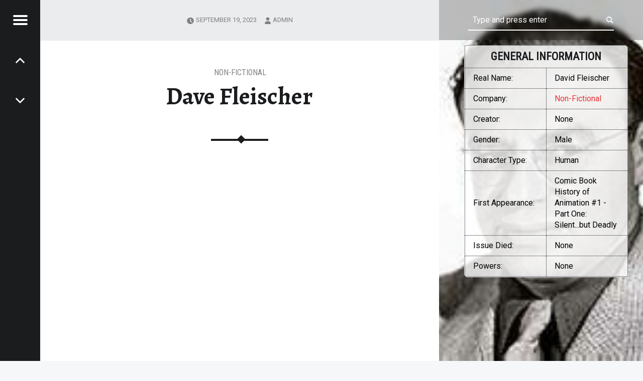

--- FILE ---
content_type: text/html; charset=utf-8
request_url: https://www.google.com/recaptcha/api2/aframe
body_size: 268
content:
<!DOCTYPE HTML><html><head><meta http-equiv="content-type" content="text/html; charset=UTF-8"></head><body><script nonce="9TSXErgTGTNXgrji8ZdyKQ">/** Anti-fraud and anti-abuse applications only. See google.com/recaptcha */ try{var clients={'sodar':'https://pagead2.googlesyndication.com/pagead/sodar?'};window.addEventListener("message",function(a){try{if(a.source===window.parent){var b=JSON.parse(a.data);var c=clients[b['id']];if(c){var d=document.createElement('img');d.src=c+b['params']+'&rc='+(localStorage.getItem("rc::a")?sessionStorage.getItem("rc::b"):"");window.document.body.appendChild(d);sessionStorage.setItem("rc::e",parseInt(sessionStorage.getItem("rc::e")||0)+1);localStorage.setItem("rc::h",'1769368552825');}}}catch(b){}});window.parent.postMessage("_grecaptcha_ready", "*");}catch(b){}</script></body></html>

--- FILE ---
content_type: text/css
request_url: https://comicscentral.net/wp-content/themes/receptar/assets/fonts/genericons-neue/genericons-neue.css?ver=1.0.0
body_size: 13674
content:
/* http://genericons.com/ */
/**
 * Genericons Neue
 *
 * @package    Receptar
 * @copyright  WebMan - Oliver Juhas
 *
 * @since    1.6.0
 * @version  1.6.0
 */





@font-face {
	font-family:"Genericons-Neue";
	src:url("Genericons-Neue.eot?5d630a71c44ef73497a7242b3bfc0208");
	font-weight:normal;
	font-style:normal;
}

@font-face {
	font-family:"Genericons-Neue";
	src:url("Genericons-Neue.eot?5d630a71c44ef73497a7242b3bfc0208");
	src:url("Genericons-Neue.eot?#iefix") format("embedded-opentype"),
		url("[data-uri]") format("woff"),
		url("Genericons-Neue.ttf?5d630a71c44ef73497a7242b3bfc0208") format("truetype");
	font-weight:normal;
	font-style:normal;
}

.genericons-neue {
	font-family: 'Genericons-Neue';
	font-style: normal;
	font-weight: normal;
	font-variant: normal;
	text-decoration: inherit;
	text-transform: none;
	speak: none;

	display: inline-block;
	line-height: 1;
	text-rendering: auto;
	-moz-osx-font-smoothing: grayscale;
	 -webkit-font-smoothing: antialiased;
	vertical-align: middle;
}

.genericons-neue-activity::before { content: '\f508'; }
.genericons-neue-anchor::before { content: '\f509'; }
.genericons-neue-aside::before { content: '\f101'; }
.genericons-neue-attachment::before { content: '\f416'; }
.genericons-neue-audio-mute::before { content: '\f174'; }
.genericons-neue-audio::before { content: '\f109'; }
.genericons-neue-bold::before { content: '\f471'; }
.genericons-neue-book::before { content: '\f444'; }
.genericons-neue-bug::before { content: '\f50a'; }
.genericons-neue-cart::before { content: '\f447'; }
.genericons-neue-category::before { content: '\f301'; }
.genericons-neue-chat::before { content: '\f108'; }
.genericons-neue-checkmark::before { content: '\f418'; }
.genericons-neue-close-alt::before { content: '\f406'; }
.genericons-neue-close::before { content: '\f405'; }
.genericons-neue-cloud-download::before { content: '\f440'; }
.genericons-neue-cloud-upload::before { content: '\f441'; }
.genericons-neue-cloud::before { content: '\f426'; }
.genericons-neue-code::before { content: '\f462'; }
.genericons-neue-cog::before { content: '\f445'; }
.genericons-neue-collapse::before { content: '\f432'; }
.genericons-neue-comment::before { content: '\f300'; }
.genericons-neue-day::before { content: '\f305'; }
.genericons-neue-document::before { content: '\f443'; }
.genericons-neue-download::before { content: '\f50b'; }
.genericons-neue-edit::before { content: '\f411'; }
.genericons-neue-ellipsis::before { content: '\f476'; }
.genericons-neue-expand::before { content: '\f431'; }
.genericons-neue-external::before { content: '\f442'; }
.genericons-neue-fastforward::before { content: '\f458'; }
.genericons-neue-feed::before { content: '\f413'; }
.genericons-neue-flag::before { content: '\f468'; }
.genericons-neue-fullscreen::before { content: '\f474'; }
.genericons-neue-gallery::before { content: '\f103'; }
.genericons-neue-heart::before { content: '\f461'; }
.genericons-neue-help::before { content: '\f457'; }
.genericons-neue-hide::before { content: '\f404'; }
.genericons-neue-hierarchy::before { content: '\f505'; }
.genericons-neue-home::before { content: '\f409'; }
.genericons-neue-image::before { content: '\f102'; }
.genericons-neue-info::before { content: '\f455'; }
.genericons-neue-italic::before { content: '\f472'; }
.genericons-neue-key::before { content: '\f427'; }
.genericons-neue-link::before { content: '\f107'; }
.genericons-neue-location::before { content: '\f417'; }
.genericons-neue-lock::before { content: '\f470'; }
.genericons-neue-mail::before { content: '\f410'; }
.genericons-neue-menu::before { content: '\f419'; }
.genericons-neue-microphone::before { content: '\f50d'; }
.genericons-neue-minus::before { content: '\f50e'; }
.genericons-neue-month::before { content: '\f307'; }
.genericons-neue-move::before { content: '\f50f'; }
.genericons-neue-next::before { content: '\f429'; }
.genericons-neue-notice::before { content: '\f456'; }
.genericons-neue-paintbrush::before { content: '\f506'; }
.genericons-neue-pause::before { content: '\f448'; }
.genericons-neue-phone::before { content: '\f437'; }
.genericons-neue-picture::before { content: '\f473'; }
.genericons-neue-pinned::before { content: '\f308'; }
.genericons-neue-play::before { content: '\f452'; }
.genericons-neue-plugin::before { content: '\f439'; }
.genericons-neue-plus::before { content: '\f510'; }
.genericons-neue-previous::before { content: '\f430'; }
.genericons-neue-print::before { content: '\f469'; }
.genericons-neue-quote::before { content: '\f106'; }
.genericons-neue-refresh::before { content: '\f420'; }
.genericons-neue-reply::before { content: '\f466'; }
.genericons-neue-rewind::before { content: '\f459'; }
.genericons-neue-search::before { content: '\f400'; }
.genericons-neue-send-to-phone::before { content: '\f438'; }
.genericons-neue-send-to-tablet::before { content: '\f454'; }
.genericons-neue-share::before { content: '\f415'; }
.genericons-neue-show::before { content: '\f403'; }
.genericons-neue-shuffle::before { content: '\f514'; }
.genericons-neue-sitemap::before { content: '\f507'; }
.genericons-neue-skip-ahead::before { content: '\f451'; }
.genericons-neue-skip-back::before { content: '\f450'; }
.genericons-neue-spam::before { content: '\f424'; }
.genericons-neue-standard::before { content: '\f100'; }
.genericons-neue-star-empty::before { content: '\f511'; }
.genericons-neue-star-half::before { content: '\f513'; }
.genericons-neue-star::before { content: '\f408'; }
.genericons-neue-status::before { content: '\f105'; }
.genericons-neue-stop::before { content: '\f449'; }
.genericons-neue-subscribe::before { content: '\f463'; }
.genericons-neue-subscribed::before { content: '\f465'; }
.genericons-neue-summary::before { content: '\f425'; }
.genericons-neue-tablet::before { content: '\f453'; }
.genericons-neue-tag::before { content: '\f302'; }
.genericons-neue-time::before { content: '\f303'; }
.genericons-neue-top::before { content: '\f435'; }
.genericons-neue-trash::before { content: '\f407'; }
.genericons-neue-unapprove::before { content: '\f446'; }
.genericons-neue-unsubscribe::before { content: '\f464'; }
.genericons-neue-unzoom::before { content: '\f401'; }
.genericons-neue-user::before { content: '\f304'; }
.genericons-neue-video::before { content: '\f104'; }
.genericons-neue-videocamera::before { content: '\f517'; }
.genericons-neue-warning::before { content: '\f414'; }
.genericons-neue-website::before { content: '\f475'; }
.genericons-neue-week::before { content: '\f306'; }
.genericons-neue-xpost::before { content: '\f504'; }
.genericons-neue-zoom::before { content: '\f402'; }


--- FILE ---
content_type: application/javascript; charset=utf-8
request_url: https://fundingchoicesmessages.google.com/f/AGSKWxWyt4Q30qCVEXYHlFeh4r9KzfIFVlDc-HRAoNjz2sPZPfnQER_UNVLb1cwavWknAMYdgxuhKY48XVhrSzhHsRzjsefdRcNTtsBz5yxI3Jj0luvetgKzJkNK2upgPMnl9INOyhzizetcfR8Pl8FuoNTWTG27msrejGwC6oAUJdLInmWQcWDFjGo5-wSc/_-layer-ads//skinad./dart_ads..480x60//AdsRotateNEW2right.
body_size: -1289
content:
window['90256158-b8d2-48b9-9494-ea0a7d7128b3'] = true;